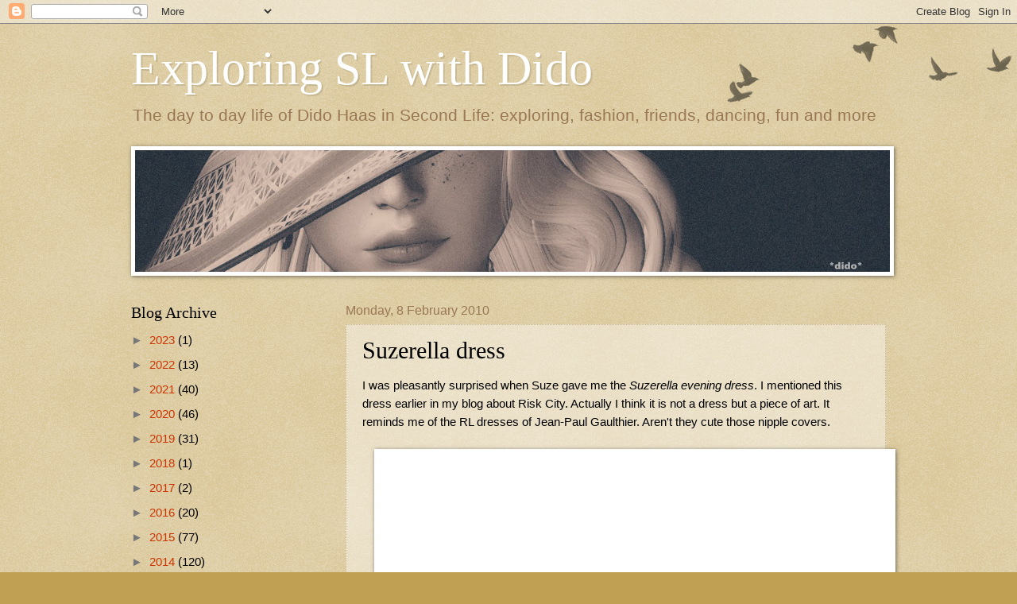

--- FILE ---
content_type: text/html; charset=UTF-8
request_url: https://exploringslwithdido.blogspot.com/b/stats?style=BLACK_TRANSPARENT&timeRange=ALL_TIME&token=APq4FmAQhGZhyn0KqXqWohq4_r5VSXsdvDlftVzDukHIURo5RYSOpfObNMsXJDwYBb95MEp8R2G61woJyeeWKlZu3Avs5XV9HA
body_size: -10
content:
{"total":965804,"sparklineOptions":{"backgroundColor":{"fillOpacity":0.1,"fill":"#000000"},"series":[{"areaOpacity":0.3,"color":"#202020"}]},"sparklineData":[[0,31],[1,56],[2,46],[3,25],[4,20],[5,32],[6,33],[7,53],[8,22],[9,7],[10,12],[11,14],[12,16],[13,10],[14,13],[15,13],[16,30],[17,40],[18,33],[19,48],[20,70],[21,78],[22,84],[23,79],[24,37],[25,84],[26,100],[27,60],[28,49],[29,2]],"nextTickMs":124137}